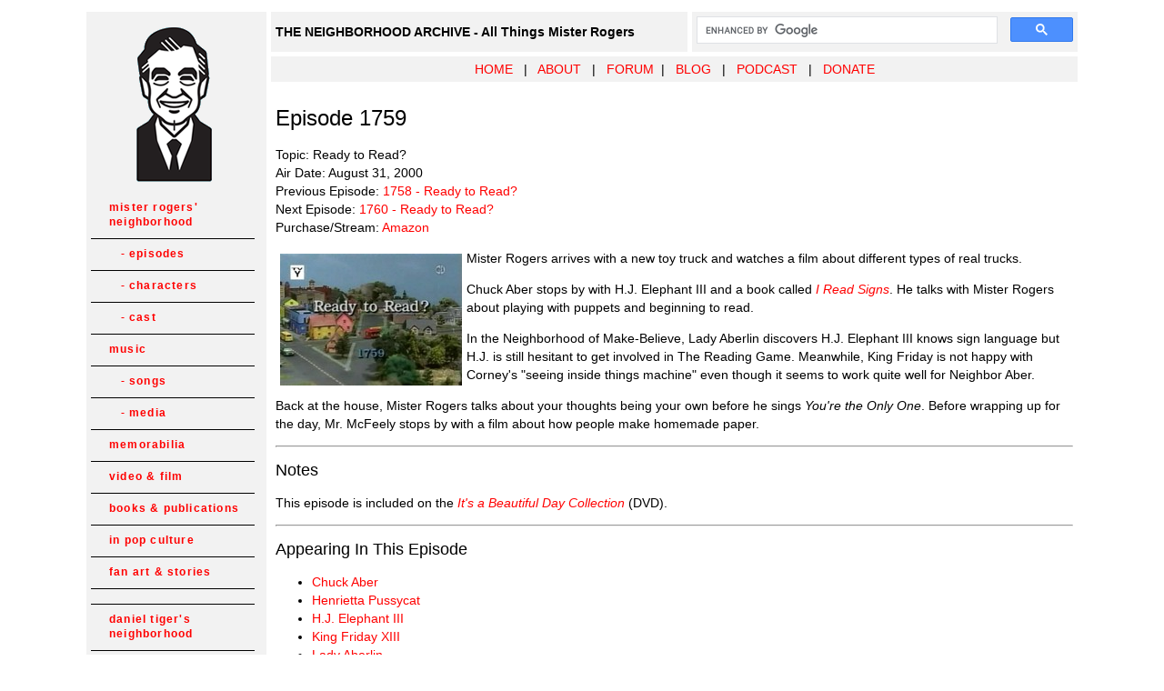

--- FILE ---
content_type: text/html
request_url: http://neighborhoodarchive.com/mrn/episodes/1759/index.html
body_size: 3882
content:
<!DOCTYPE html PUBLIC "-//W3C//DTD XHTML 1.0 Transitional//EN" "http://www.w3.org/TR/xhtml1/DTD/xhtml1-transitional.dtd">
<html xmlns="http://www.w3.org/1999/xhtml"><!-- InstanceBegin template="/Templates/main.dwt" codeOutsideHTMLIsLocked="false" -->
<head>
<meta http-equiv="Content-Type" content="text/html; charset=iso-8859-1" />
<!-- InstanceBeginEditable name="doctitle" -->
<title>Episode 1759 - The Mister Rogers' Neighborhood Archive</title>
<!-- InstanceEndEditable -->

<style type="text/css">
<!--
#pcm{display:none;}

body,td,th {
	font-family: Arial, Helvetica, sans-serif;
	font-size: 14px;
}
a:link {
	color: #FF0000;
	text-decoration: none;
}
a:visited {
	color: #FF0000;
	text-decoration: none;
}
a:hover {
	color: #FF0000;
	text-decoration: underline;
}
a:active {
	color: #FF0000;
	text-decoration: none;
}
h2 {
	font-family: Arial, Helvetica, sans-serif;
	font-size: 18px;
	font-weight: normal;
}
h1 {
	font-family: Arial, Helvetica, sans-serif;
	font-size: 24px;
	font-weight: normal;
}
p {
  line-height: 20px;
}
ul, ol {
  line-height: 20px;
}
.notes {
	line-height: normal;
}

#navigation td {
	border-bottom: 1px solid #000000;
	}
	
#navigation a {
	font: bold 12px Arial, Helvetica, sans-serif;
	color: #FF0000;
	line-height:16px;
	letter-spacing:.1em;
	text-decoration: none;
	display:block;
	padding:8px 6px 10px 20px;
	}

figure {
    display: flex;
	align-items: center;
    padding: 5px;
    margin: auto;
}

figcaption {
	display:inline-block;
    padding: 5px;
    vertical-align: middle;
}
	
#navigation a:hover {
	background: #FF0000;
	color:#F2F2F2;
	}#bottom {
	clear: both;

}

-->
</style>

<!-- Google tag (gtag.js) -->
<script async src="https://www.googletagmanager.com/gtag/js?id=G-HWMK3QM47Q"></script>
<script>
  window.dataLayer = window.dataLayer || [];
  function gtag(){dataLayer.push(arguments);}
  gtag('js', new Date());

  gtag('config', 'G-HWMK3QM47Q');
</script>

<style type="text/css">
<!--
.style1 {font-size: 12px}
-->
</style>
</head>

<body>
<table width="1100" border="0" align="center" cellpadding="5" cellspacing="5">
  
  <tr>
    <td width="188" rowspan="3" valign="top" bgcolor="#F2F2F2">
      <p align="center" class="style1"><a href="http://www.neighborhoodarchive.com"><img src="../../../images/indximg/corner_image.png" width="170" height="170" border="0" /></a></p><table border="0" cellspacing="0" cellpadding="0" width="180" id="navigation">
                <tr>
          <td><a href="http://www.neighborhoodarchive.com/mrn/" >mister rogers' neighborhood</a></td>
        </tr>
            <td><a href="http://www.neighborhoodarchive.com/mrn/episodes/index.html" >&nbsp;&nbsp;&nbsp;- episodes</a></td>
        </tr>
            <td><a href="http://www.neighborhoodarchive.com/mrn/characters/index.html" >&nbsp;&nbsp;&nbsp;- characters</a></td>
        </tr>
            <td><a href="http://www.neighborhoodarchive.com/mrn/cast/index.html" >&nbsp;&nbsp;&nbsp;- cast</a></td>
        </tr>
        <tr>
          <td><a href="#" >music</a></td>
        </tr>
                    <td><a href="http://www.neighborhoodarchive.com/music/songs/index.html" >&nbsp;&nbsp;&nbsp;- songs</a></td>
        </tr>
                    <td><a href="http://www.neighborhoodarchive.com/music/media/index.html" >&nbsp;&nbsp;&nbsp;- media</a></td>
        </tr>
        <tr>
          <td><a href="http://www.neighborhoodarchive.com/memorabilia/index.html" >memorabilia</a></td>
        </tr>
        <tr>
          <td><a href="http://www.neighborhoodarchive.com/video_film/index.html" >video &amp; film</a></td>
        </tr>
        <tr>
          <td><a href="http://www.neighborhoodarchive.com/publications/index.html" >books &amp; publications</a></td>
        </tr>
        <tr>
          <td><a href="http://www.neighborhoodarchive.com/misc/index.html" >in pop culture</a></td>
        </tr>
        <tr>
          <td><a href="http://www.neighborhoodarchive.com/fanart/index.html" >fan art &amp; stories</a></td>
        </tr>
        <tr>
        <td>&nbsp;</td>
        </tr>
        <tr>
          <td><a href="http://www.neighborhoodarchive.com/dtn/" >daniel tiger's neighborhood</a></td>
        </tr>
        <tr>
          <td><a href="http://www.neighborhoodarchive.com/dtn/episodes/index.html" >&nbsp;&nbsp;&nbsp;- episodes</a></td>
        </tr>
         <tr>
          <td><a href="http://www.neighborhoodarchive.com/dtn/characters/index.html" >&nbsp;&nbsp;&nbsp;- characters</a></td>
        </tr>
         <tr>
          <td><a href="http://www.neighborhoodarchive.com/dtn/music/songs/index.html" >&nbsp;&nbsp;&nbsp;- songs</a></td>
        </tr>
        <tr>
          <td><a href="http://www.neighborhoodarchive.com/dtn/merch/index.html" >&nbsp;&nbsp;&nbsp;-  memorabilia</a></td>
        </tr>
        <tr>
        <td>&nbsp;</td>
        </tr>
        <tr>
        <td><a href="http://www.neighborhoodarchive.com/donkeyhodie/" >donkey hodie</a></td>
        </tr>
        <tr>
        <td>&nbsp;</td>
        </tr>
        <tr>
          <td><a href="http://www.neighborhoodarchive.com/cc/" >children's corner</a></td>
        </tr>
        <tr>
          <td><a href="http://www.neighborhoodarchive.com/misterogers/index.html" >misterogers</a></td>
        </tr>  
        <tr>
          <td><a href="http://www.neighborhoodarchive.com/ofnf/" >old friends...new friends</a></td>
        </tr>      
    </table></td>
    <td width="448" height="18" bgcolor="#F2F2F2"><strong>THE NEIGHBORHOOD ARCHIVE - All Things Mister Rogers</strong></td>
    <td width="414" bgcolor="#F2F2F2"><div align="right">
      <script>
  (function() {
    var cx = '002327203117969609435:b-dc_pveeny';
    var gcse = document.createElement('script');
    gcse.type = 'text/javascript';
    gcse.async = true;
    gcse.src = (document.location.protocol == 'https:' ? 'https:' : 'http:') +
        '//cse.google.com/cse.js?cx=' + cx;
    var s = document.getElementsByTagName('script')[0];
    s.parentNode.insertBefore(gcse, s);
  })();
</script>
<gcse:searchbox-only></gcse:searchbox-only>
    </div></td>
  </tr>
  <tr>
    <td height="18" colspan="2" bgcolor="#F2F2F2"><div align="center"><a href="http://www.neighborhoodarchive.com">HOME</a>&nbsp;&nbsp; | &nbsp;&nbsp;<a href="http://www.neighborhoodarchive.com/about/">ABOUT</a>  &nbsp;&nbsp;|&nbsp;&nbsp; <a href="http://www.neighborhoodarchive.com/forum" target="_blank">FORUM</a>&nbsp;&nbsp;|&nbsp;&nbsp; <a href="http://blog.neighborhoodarchive.com" target="_blank">BLOG</a> &nbsp;&nbsp;|&nbsp;&nbsp; <a href="http://neighborhoodarchive.com/podcast/index.html" target="_blank">PODCAST</a> &nbsp;&nbsp;| &nbsp;&nbsp;<a href="https://thirdquarterrun.square.site/product/donate/5" target="_blank">DONATE</a></div></td>
  </tr>
  <tr>
    <td colspan="2" valign="top" bgcolor="#FFFFFF"><!-- InstanceBeginEditable name="EditRegion3" -->
      <h1 align="left">Episode 1759</h1>
      <p align="left">Topic: Ready to Read?<br />
        Air Date: August 31, 2000<br />
        Previous Episode: <a href="../1758/index.html">1758 - Ready to Read?</a><br />
        Next Episode: <a href="../1760/index.html">1760 - Ready to Read?</a><br />
      Purchase/Stream: <a href="http://www.amazon.com/gp/product/B004E0I0R2?ie=UTF8&amp;tag=theneigarch05-20&amp;linkCode=as2&amp;camp=1789&amp;creative=9325&amp;creativeASIN=B004E0I0R2" target="_blank">Amazon</a></p>
      <p><img src="../../../images/mrn/episodes/1759/snapshot20100822171300.jpg" width="200" height="145" hspace="5" vspace="5" align="left" />Mister Rogers arrives with a new toy truck and watches a film about different types of real trucks.</p>
<p>Chuck Aber stops by with H.J. Elephant III and a book called<em> <a href="http://www.amazon.com/gp/product/068807331X?ie=UTF8&tag=theneigarch05-20&linkCode=as2&camp=1789&creative=9325&creativeASIN=068807331X" target="_blank">I Read Signs</a></em>. He talks with Mister Rogers about playing with puppets and beginning to read.</p>
<p>In the Neighborhood of Make-Believe, Lady Aberlin discovers H.J. Elephant III knows sign language but H.J. is still hesitant to get involved in The Reading Game. Meanwhile, King Friday is not happy with Corney's &quot;seeing inside things machine&quot; even though it seems to work quite well for Neighbor Aber.</p>
<p>Back at the house, Mister Rogers talks about your thoughts being your own before he sings <em>You're the Only One</em>. Before wrapping up for the day, Mr. McFeely stops by with a film about how people make homemade paper. </p>
<hr />
<h2>Notes</h2>
<p>This episode is included on the <a href="../../../video_film/beautiful_day_collection/index.html"><em>It's a Beautiful Day Collection</em></a> (DVD).</p>
<hr />
<h2>Appearing In This Episode </h2>
<ul><li><a href="../../characters/chuck_aber/index.html">Chuck  Aber</a><a href="../../characters/chuck_aber/index.html"></a></li>
  <li><a href="../../characters/henrietta/index.html">Henrietta Pussycat</a></li>
  <li><a href="../../characters/hj_elephant/index.html">H.J. Elephant III</a></li>
  <li><a href="../../characters/king_friday/index.html">King Friday XIII</a></li>
  <li><a href="../../characters/lady_aberlin/index.html">Lady Aberlin</a></li>
  <li><a href="../../characters/lady_elaine/index.html">Lady Elaine Fairchilde</a></li>
  <li><a href="../../characters/king_friday/index.html"></a><a href="../../characters/mayor_maggie/index.html">Mayor Maggie</a></li>
  <li><a href="../../characters/mister_rogers/index.html">Mister Rogers</a></li>
  <li><a href="../../characters/mr_mcfeely/index.html">Mr. McFeely</a></li>
  <li><a href="../../characters/neighbor_aber/index.html">Neighbor Aber</a></li>
  <li><a href="../../characters/x_owl/index.html">X the Owl</a></li>
  </ul>
<hr />
<h2>Songs</h2>
<ul>
  <li><em><a href="../../../music/songs/its_such_a_good_feeling.html">It's Such a Good Feeling</a></em></li>
  <li><em><a href="../../../music/songs/speedy_delivery2.html">Speedy Delivery (v2)</a></em></li>
  <li><em><a href="../../../music/songs/weekend_song.html">The Weekend Song </a></em></li>
  <li><em><a href="../../../music/songs/wont_you_be_my_neighbor.html">Won't You Be My Neighbor?</a></em></li>
  <li><em><a href="../../../music/songs/youre_only_one.html">You're the Only One</a></em></li>
  </ul>
<hr />
<h2>Images</h2>
<p><img src="../../../images/mrn/episodes/1759/snapshot20120112135300.jpg" width="200" height="145" />&nbsp;<img src="../../../images/mrn/episodes/1759/snapshot20100822171324.jpg" width="200" height="145" />&nbsp;<img src="../../../images/mrn/episodes/1759/snapshot20100822171348.jpg" width="200" height="145" />&nbsp;<img src="../../../images/mrn/episodes/1759/snapshot20100822171357.jpg" width="200" height="145" />&nbsp;<img src="../../../images/mrn/episodes/1759/snapshot20100822171404.jpg" width="200" height="145" />&nbsp;<img src="../../../images/mrn/episodes/1759/snapshot20100822171414.jpg" width="200" height="145" />&nbsp;<img src="../../../images/mrn/episodes/1759/snapshot20100822171439.jpg" width="200" height="145" />&nbsp;<img src="../../../images/mrn/episodes/1759/snapshot20100822171459.jpg" width="200" height="145" />&nbsp;<img src="../../../images/mrn/episodes/1759/snapshot20100822171521.jpg" width="200" height="145" />&nbsp;<img src="../../../images/mrn/episodes/1759/snapshot20100822171559.jpg" width="200" height="145" />&nbsp;<img src="../../../images/mrn/episodes/1759/snapshot20100822171615.jpg" width="200" height="145" /></p>
<hr />
<h2>Episode Credits</h2>
<p>With <a href="../../cast/fred_rogers/index.html">Fred Rogers</a><br />
  Neighbors: <a href="../../cast/chuck_aber/index.html">Chuck Aber</a>, <a href="../../cast/betty_aberlin/index.html">Betty Aberlin</a>, <a href="../../cast/david_newell/index.html">David Newell</a>, <a href="../../cast/maggie_stewart/index.html">Maggie Stewart</a><br />
  Special thanks to: Donna Hollen Bolmgren; Jerry Caplan; Tana Hoban and Greenwillow Books<br />
  Executive Producer: <a href="../../cast/fred_rogers/index.html">Fred Rogers</a><br />
  Producer: <a href="../../cast/margaret_whitmer/index.html">Margaret Whitmer</a><br />
  Director: Bob Walsh<br />
  Editor: Susan Howard<br />
  Associate Producer: Michael Johnson<br />
  Location Production: Bob Chamberlain, Bob Lubomski, Dave Meek<br />
  Music Directors: <a href="../../cast/johnny_costa/index.html">Johnny Costa</a>, Michael Moricz</p>
<p>Produced in association with WQED/Pittsburgh<br />
A production of Family Communications<br />
&copy; 2000 Family Communications, Inc.</p>
    <!-- InstanceEndEditable --></td>
</tr>
</table>
<p align="center" class="style1">  Content copyright &copy; The Fred Rogers Company.
Used with permission.<br />
Corner image by <a href="http://www.spencerfruhling.com" target="_blank">Spencer Fruhling</a>. Used with permission.<br />
Do not duplicate or distribute any material from this site without the consent of The Fred Rogers Company.<br />
The Neighborhood Archive particiaptes is the Amazon Affilliate and eBay Partner programs. The site owner may be compensated if you make a purchase. </p>
</body>

<!-- InstanceEnd --></html>
